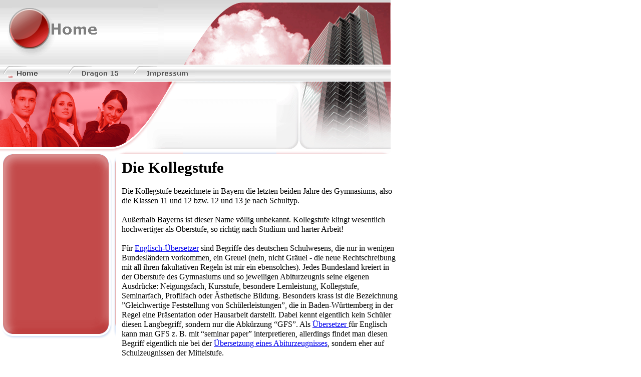

--- FILE ---
content_type: text/html
request_url: http://kollegstufe.org/
body_size: 2535
content:

<!DOCTYPE HTML PUBLIC "-//W3C//DTD HTML 4.01 Transitional//EN">
<html>
<head>
<title>Kollegstufe in Bayern</title>
<meta http-equiv="Content-Type" content="text/html; charset=ISO-8859-1">
<meta name="Description" content="Kollegstufe in Bayern - die letzten Jahre des Gymnasiums">
<meta name="Generator" content="NetObjects Fusion 11 for Windows">
<meta name="Language" content="de">
<script type="text/javascript">
<!--
function F_loadRollover(){} function F_roll(){}
//-->
</script>
<script type="text/javascript" src="./assets/rollover.js">
</script>
<link rel="stylesheet" type="text/css" href="./html/fusion.css">
<link rel="stylesheet" type="text/css" href="./html/style.css">
<link rel="stylesheet" type="text/css" href="./html/site.css">
</head>
<body style="margin: 0px;">
 <table border="0" cellspacing="0" cellpadding="0">
  <tr valign="top" align="left">
   <td width="780">
    <table id="Tabelle1" border="0" cellspacing="0" cellpadding="0" width="100%">
     <tr style="height: 129px;">
      <td width="327" style="background-image: url('./assets/images/header_t_bg.gif');">
       <p style="margin-bottom: 0px;"><img id="Banner1" height="129" width="315" src="./assets/images/autogen/Home_NnBanner.gif" vspace="0" hspace="0" align="top" border="0" alt="Home" title="Home"></p>
      </td>
      <td width="453" style="background-image: url('./assets/images/header_t_bg.gif');">
       <p style="margin-bottom: 0px;"><img id="Bild5" height="129" width="453" src="./header_r.gif" vspace="0" hspace="0" align="top" border="0"></p>
      </td>
     </tr>
    </table>
   </td>
  </tr>
 </table>
 <table border="0" cellspacing="0" cellpadding="0">
  <tr valign="top" align="left">
   <td width="780">
    <table id="Tabelle2" border="0" cellspacing="0" cellpadding="0" width="100%">
     <tr style="height: 34px;">
      <td width="780" style="background-image: url('./assets/images/navbar_bg.gif');">
       <table width="390" border="0" cellspacing="0" cellpadding="0" align="left">
        <tr>
         <td>
          <table id="NavigationBar1" border="0" cellspacing="0" cellpadding="0" width="390">
           <tr valign="top" align="left">
            <td width="130"><a href="./index.html" class="nof-navButtonAnchor" onmouseover="F_loadRollover('Navigationsschaltflaeche1','',0);F_roll('Navigationsschaltflaeche1',1)" onmouseout="F_roll('Navigationsschaltflaeche1',0)"><img id="Navigationsschaltflaeche1" name="Navigationsschaltflaeche1" height="34" width="130" src="./assets/images/autogen/Home_Hhighlighted_1.gif" onmouseover="F_loadRollover(this,'Home_HRhighlightedRollover_1.gif',0)" border="0" alt="Home" title="Home"></a></td>
            <td width="130"><a href="./dragon-naturally-speaking-12-legal.html" class="nof-navButtonAnchor" onmouseover="F_loadRollover('Navigationsschaltflaeche2','',0);F_roll('Navigationsschaltflaeche2',1)" onmouseout="F_roll('Navigationsschaltflaeche2',0)"><img id="Navigationsschaltflaeche2" name="Navigationsschaltflaeche2" height="34" width="130" src="./assets/images/autogen/Dragon_15_Nregular_1.gif" onmouseover="F_loadRollover(this,'Dragon_15_NRregularRollover_1.gif',0)" border="0" alt="Dragon NaturallySpeaking 12 Legal" title="Dragon NaturallySpeaking 12 Legal"></a></td>
            <td width="130" height="34"><a href="./html/impressum.html" class="nof-navButtonAnchor" onmouseover="F_loadRollover('Navigationsschaltflaeche3','',0);F_roll('Navigationsschaltflaeche3',1)" onmouseout="F_roll('Navigationsschaltflaeche3',0)"><img id="Navigationsschaltflaeche3" name="Navigationsschaltflaeche3" height="34" width="130" src="./assets/images/autogen/Impressum_Nregular_1.gif" onmouseover="F_loadRollover(this,'Impressum_NRregularRollover_1.gif',0)" border="0" alt="Impressum von Kollegstufe.org" title="Impressum von Kollegstufe.org"></a></td>
           </tr>
          </table>
         </td>
        </tr>
       </table>
      </td>
     </tr>
    </table>
   </td>
  </tr>
 </table>
 <table border="0" cellspacing="0" cellpadding="0">
  <tr valign="top" align="left">
   <td width="780">
    <table id="Tabelle3" border="0" cellspacing="0" cellpadding="0" width="100%">
     <tr style="height: 145px;">
      <td width="365" style="background-image: url('./assets/images/keyvisual_bg.gif');">
       <p style="margin-bottom: 0px;"><img id="Bild6" height="145" width="365" src="./keyvisual_1.gif" vspace="0" hspace="0" align="top" border="0"></p>
      </td>
      <td width="187" style="background-image: url('./assets/images/keyvisual_bg.gif');"></td>
      <td width="228" style="background-image: url('./assets/images/keyvisual_bg.gif');">
       <p style="margin-bottom: 0px;"><img id="Bild7" height="145" width="228" src="./keyvisual_2.gif" vspace="0" hspace="0" align="top" border="0"></p>
      </td>
     </tr>
    </table>
   </td>
  </tr>
 </table>
 <table cellpadding="0" cellspacing="0" border="0" width="794">
  <tr valign="top" align="left">
   <td>
    <table border="0" cellspacing="0" cellpadding="0">
     <tr valign="top" align="left">
      <td width="231">
       <table id="Tabelle4" border="0" cellspacing="0" cellpadding="0" width="100%">
        <tr style="height: 375px;">
         <td width="231" style="background-image: url('./assets/images/sidebar_bg.gif');"></td>
        </tr>
       </table>
      </td>
     </tr>
    </table>
   </td>
   <td>
    <table border="0" cellspacing="0" cellpadding="0" width="563">
     <tr valign="top" align="left">
      <td width="12" height="8"><img src="./assets/images/autogen/clearpixel.gif" width="12" height="1" border="0" alt=""></td>
      <td width="551"><img src="./assets/images/autogen/clearpixel.gif" width="551" height="1" border="0" alt=""></td>
     </tr>
     <tr valign="top" align="left">
      <td></td>
      <td width="551" class="TextObject">
       <h1>Die Kollegstufe</h1>
       <p>Die Kollegstufe bezeichnete in Bayern die letzten beiden Jahre des Gymnasiums, also die Klassen 11 und 12 bzw. 12 und 13 je nach Schultyp.</p>
       <p>Außerhalb Bayerns ist dieser Name völlig unbekannt. Kollegstufe klingt wesentlich hochwertiger als Oberstufe, so richtig nach Studium und harter Arbeit! </p>
       <p>Für <a href="http://www.fachuebersetzungen.de/Englisch/englisch.html" title="Übersetzer Englisch">Englisch-Übersetzer</a> sind Begriffe des deutschen Schulwesens, die nur in wenigen Bundesländern vorkommen, ein Greuel (nein, nicht Gräuel - die neue Rechtschreibung mit all ihren fakultativen Regeln ist mir ein ebensolches). Jedes Bundesland kreiert in der Oberstufe des Gymnasiums und so jeweiligen Abiturzeugnis seine eigenen Ausdrücke: Neigungsfach, Kursstufe, besondere Lernleistung, Kollegstufe, Seminarfach, Profilfach oder Ästhetische Bildung. Besonders krass ist die Bezeichnung &#8221;Gleichwertige Feststellung von Schülerleistungen&#8221;, die in Baden-Württemberg in der Regel eine Präsentation oder Hausarbeit darstellt. Dabei kennt eigentlich kein Schüler diesen Langbegriff, sondern nur die Abkürzung &#8220;GFS&#8221;. Als <a href="http://www.uebersetzer.es">Übersetzer </a>für Englisch kann man GFS z. B. mit &#8220;seminar paper&#8221; interpretieren, allerdings findet man diesen Begriff eigentlich nie bei der <a href="http://www.fachuebersetzungen.de/Abitur-Zeugnis-Uebersetzung-en/abitur-zeugnis-uebersetzung-en.html">Übersetzung eines Abiturzeugnisses</a>, sondern eher auf Schulzeugnissen der Mittelstufe. </p>
       <p><a href="http://www.kollegstufe.org/Datenschutzerklaerung-Linguaconsult.pdf">Datenschutz</a></p>
       <p style="margin-bottom: 0px;">&nbsp;</p>
      </td>
     </tr>
    </table>
   </td>
  </tr>
 </table>
 <table border="0" cellspacing="0" cellpadding="0">
  <tr valign="top" align="left">
   <td width="150" height="47"><img src="./assets/images/autogen/clearpixel.gif" width="150" height="1" border="0" alt=""></td>
   <td></td>
  </tr>
  <tr valign="top" align="left">
   <td></td>
   <td width="560" class="TextNavBar" style="text-align: center;">[Home] [<a class="nof-navPositioning" href="./html/fehler.html">Fehler</a>] [<a class="nof-navPositioning" href="./html/impressum.html">Impressum</a>] [<a class="nof-navPositioning" href="./dragon-naturally-speaking-12-legal.html">Dragon-Naturally-Speaking-15-Legal</a>]</td>
  </tr>
 </table>
</body>
</html>
 

--- FILE ---
content_type: text/css
request_url: http://kollegstufe.org/html/style.css
body_size: 3044
content:
BODY
{
	font-size : 10px
}

.nof_ArtemisRedBanners2-Default
{
	font-family : verdana;
	font-size: 29px;
	font-weight : 700;
	font-style : normal;
	color : #808080
}

.nof_ArtemisRedNavbar4-Regular
{
	font-family : verdana;
	font-size: 13px;
	font-weight : 700;
	font-style : normal;
	color : #5a5a5a
}

.nof_ArtemisRedNavbar5-Rollover
{
	font-family : verdana;
	font-size: 13px;
	font-weight : 700;
	font-style : normal;
	color : #183a72
}

.nof_ArtemisRedNavbar6-Highlighted
{
	font-family : verdana;
	font-size: 13px;
	font-weight : 700;
	font-style : normal;
	color : #454545
}

.nof_ArtemisRedNavbar7-HighlightedRollover
{
	font-family : verdana;
	font-size: 13px;
	font-weight : 700;
	font-style : normal;
	color : #183a72
}

.nof_ArtemisRedNavbar9-Regular
{
	font-family : verdana;
	font-size: 13px;
	font-weight : 700;
	font-style : normal;
	color : #5a5a5a
}

.nof_ArtemisRedNavbar10-Rollover
{
	font-family : verdana;
	font-size: 13px;
	font-weight : 700;
	font-style : normal;
	color : #183a72
}

.nof_ArtemisRedNavbar11-Highlighted
{
	font-family : verdana;
	font-size: 13px;
	font-weight : 700;
	font-style : normal;
	color : #454545
}

.nof_ArtemisRedNavbar12-HighlightedRollover
{
	font-family : verdana;
	font-size: 13px;
	font-weight : 700;
	font-style : normal;
	color : #183a72
}

.nof_ArtemisRedTableStyles18-row1cell1
{
	font-size : medium;
	color : rgb(0,0,0);
	font-weight : bold;
	background-color : rgb(255,255,255)
}

.nof_ArtemisRedTableStyles18-row2cell1
{
	color : rgb(255,255,255);
	font-weight : bold;
	background-color : rgb(0,0,0)
}

.nof_ArtemisRedTableStyles18-row3cell1
{
	color : rgb(0,0,0);
	background-color : rgb(255,255,255)
}

.nof_ArtemisRedTableStyles20-row1cell1
{
	font-size : small;
	color : rgb(255,255,255);
	font-weight : bold;
	background-color : rgb(0,0,0)
}

.nof_ArtemisRedTableStyles20-row2cell1
{
	color : rgb(0,0,0);
	font-weight : normal;
	font-style : normal;
	background-color : rgb(192,192,192);
	border-bottom : 1pt solid rgb(0,0,0)
}

.nof_ArtemisRedTableStyles20-row3cell1
{
	color : rgb(0,0,0);
	background-color : rgb(160,160,164);
	border-bottom : 1pt solid rgb(0,0,0)
}

.nof_ArtemisRedTableStyles22-row1cell1
{
	color : rgb(0,0,0);
	background-color : rgb(141,92,92)
}

.nof_ArtemisRedTableStyles22-row1cell2
{
	color : rgb(0,0,0);
	background-color : rgb(141,92,92)
}

.nof_ArtemisRedTableStyles22-row1cell3
{
	color : rgb(0,0,0);
	background-color : rgb(141,92,92)
}

.nof_ArtemisRedTableStyles22-row2cell1
{
	color : rgb(0,0,0);
	background-color : rgb(141,92,92)
}

.nof_ArtemisRedTableStyles22-row2cell2
{
	color : rgb(0,0,0);
	background-color : rgb(178,117,117)
}

.nof_ArtemisRedTableStyles22-row2cell3
{
	color : rgb(0,0,0);
	background-color : rgb(178,117,117)
}

.nof_ArtemisRedTableStyles22-row3cell1
{
	color : rgb(0,0,0);
	background-color : rgb(141,92,92)
}

.nof_ArtemisRedTableStyles22-row3cell2
{
	color : rgb(0,0,0);
	background-color : rgb(178,117,117)
}

.nof_ArtemisRedTableStyles22-row3cell3
{
	color : rgb(0,0,0);
	background-color : rgb(199,86,86)
}

